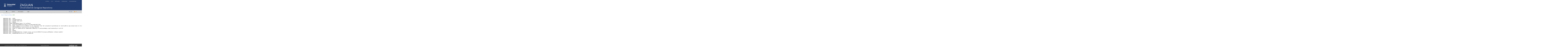

--- FILE ---
content_type: text/html; charset=UTF-8
request_url: https://zaguan.unizar.es/record/36583/export/hm?ln=en
body_size: 18161
content:
<!DOCTYPE html PUBLIC "-//W3C//DTD XHTML 1.0 Transitional//EN"
"http://www.w3.org/TR/xhtml1/DTD/xhtml1-transitional.dtd">
<html xmlns="http://www.w3.org/1999/xhtml" xmlns:og="http://opengraphprotocol.org/schema/" lang="en" xml:lang="en">
<head>
 <meta http-equiv="Content-Type" content="text/html; charset=utf-8" />
 <meta http-equiv="Content-Language" content="en" />
 <title>Trabajo fin de Máster - Universidad de Zaragoza Repository</title>
 
 <link rev="made" href="mailto:deposita@unizar.es" />
 <link rel="shortcut icon" href="/img/favicon.ico"/>
 <link rel="stylesheet" href="/img/invenio.css" type="text/css" />
 <!--[if lt IE 8]>
    <link rel="stylesheet" type="text/css" href="/img/invenio-ie7.css" />
 <![endif]-->
 <!--[if gt IE 8]>
    <style type="text/css">div.restrictedflag {filter:none;}</style>
 <![endif]-->
   <link rel="canonical" href="https://zaguan.unizar.es/record/36583/export/hm" />
  <link rel="alternate" hreflang="fr" href="https://zaguan.unizar.es/record/36583/export/hm?ln=fr" />
  <link rel="alternate" hreflang="en" href="https://zaguan.unizar.es/record/36583/export/hm?ln=en" />
  <link rel="alternate" hreflang="es" href="https://zaguan.unizar.es/record/36583/export/hm?ln=es" />

 <link rel="alternate" type="application/rss+xml" title="Universidad de Zaragoza Repository RSS" href="/rss?ln=en" />
 <link rel="search" type="application/opensearchdescription+xml" href="https://zaguan.unizar.es/opensearchdescription" title="Universidad de Zaragoza Repository" />
 <link rel="unapi-server" type="application/xml" title="unAPI" href="https://zaguan.unizar.es/unapi" />
 
 <meta name="description" content="El trabajo de fin de Máster es el resultado final del programa de aprendizaje en salud pública que proporciona la titulación. Se proponen dos tipos de trabajo siempre en áreas relacionadas con la salud pública. El primero es un trabajo de investigación original en el que hay que desarrollar los cuatro apartados básicos tradicionales: se plantea una pregunta de investigación dentro de un marco (introducción), se establece la metodología y procedimientos para obtener datos (métodos), se presentan los datos (resultados), y finalmente se les da una interpretación (discusión). Este trabajo de investigación se pretende además que pueda servir como primera fase de trabajo para realizar una tesis doctoral. Dentro del trabajo de investigación se puede escoger a su vez entre dos tipos: trabajo de investigación con análisis de datos, o una revisión amplia y comentada de la literatura. El segundo tiene un formato más flexible de memoria de actividades prácticas, y puede consistir por ejemplo en la evaluación de un programa u otras actividades. Las áreas relacionadas con la salud pública son las que se han presentado a lo largo del curso: sistemas de información sanitaria, epidemiología, servicios sanitarios, promoción y educación para la salud, seguridad alimentaria, salud ambiental y otras. El trabajo comienza con una propuesta de tema y Director tras completar las asignaturas obligatorias de metodología. Esta propuesta se desarrolla con ayuda del Director para presentar una segunda versión más detallada que constituya un proyecto de trabajo. Este documento se valora y es el que se utilizará como base para la realización del trabajo. La realización del trabajo implica desarrollar y llevar a cabo un plan que puede incluir diversas actividades: búsqueda de información en la literatura científica, planteamiento de diseños de investigación, recogida de datos, análisis de datos y otras. El producto final será un informe escrito que se presentará a un tribunal de evaluación y del cual se hará defensa pública. En este proceso es fundamental la colaboración del Director, que tutorizará la realización del trabajo, y tendrá experiencia en el campo profesional o de investigación elegido. La figura del Director está para guiar en la realización del trabajo, siendo la responsabilidad de realizarlo del estudiante. Dentro del trabajo de fin de Máster está prevista la realización de 4 ECTS de prácticas que consistirán en la rotación por instituciones o servicios relacionados con la salud pública. Las prácticas permiten que los alumnos participen en el trabajo real que se realiza en las instituciones y organismos, y por tanto sirva de experiencia profesional en áreas específicas.
" />
 <meta name="keywords" content="Universidad de Zaragoza Repository, WebSearch, Universidad de Zaragoza Repository" />
 <script type="text/javascript" src="/js/jquery.min.js"></script>
 <script type="text/javascript" src="/js/unizar.js"></script>
 <link href="https://fonts.googleapis.com/css?family=PT+Sans:400,400i,700,700i&display=swap" rel="stylesheet">
 
 
<!-- GoogleScholar -->


<meta content="" name="citation_author" />
<meta content="Universidad de Zaragoza" name="citation_publisher" />








<meta content="2014" name="citation_publication_date" />
<meta name="citation_online_date" content="2016/01/11">

<meta content="GDOC-2014-3272" name="citation_technical_report_number" />





<meta name="citation_pdf_url" content="https://zaguan.unizar.es/record/36583/files/guia.pdf" />

<!-- OpenGraph -->








<!-- Twitter Card -->



<!-- UNIZAR GOOGLE ANALYTICS tracking code -->
<script>
  (function(i,s,o,g,r,a,m){i['GoogleAnalyticsObject']=r;i[r]=i[r]||function(){
  (i[r].q=i[r].q||[]).push(arguments)},i[r].l=1*new Date();a=s.createElement(o),
  m=s.getElementsByTagName(o)[0];a.async=1;a.src=g;m.parentNode.insertBefore(a,m)
  })(window,document,'script','//www.google-analytics.com/analytics.js','ga');

  ga('create', 'UA-6988718-1', 'auto');
  ga('send', 'pageview');

</script>
<!-- /UNIZAR google analytics -->

<!-- Matomo ANTIGUO -->
<!--
<script type="text/javascript">
  var _paq = window._paq || [];
  /* tracker methods like "setCustomDimension" should be called before "trackPageView" */
  _paq.push(["setDocumentTitle", document.domain + "/" + document.title]);
  _paq.push(["setCookieDomain", "*.zaguan.unizar.es"]);
  _paq.push(['trackPageView']);
  _paq.push(['enableLinkTracking']);
  (function() {
    var u="//webstats.unizar.es/";
    _paq.push(['setTrackerUrl', u+'matomo.php']);
    _paq.push(['setSiteId', '139']);
    var d=document, g=d.createElement('script'), s=d.getElementsByTagName('script')[0];
    g.type='text/javascript'; g.async=true; g.defer=true; g.src=u+'matomo.js'; s.parentNode.insertBefore(g,s);
  })();
</script>
<noscript><p><img src="//webstats.unizar.es/matomo.php?idsite=139&amp;rec=1" style="border:0;" alt="" /></p></noscript>
-->
<!-- End Matomo Code -->

<!-- Matomo NUEVO -->
<script>
  var _paq = window._paq = window._paq || [];
  /* tracker methods like "setCustomDimension" should be called before "trackPageView" */
  _paq.push(['trackPageView']);
  _paq.push(['enableLinkTracking']);
  (function() {
    var u="//staweb.unizar.es/matomo/";
    _paq.push(['setTrackerUrl', u+'matomo.php']);
    _paq.push(['setSiteId', '139']);
    var d=document, g=d.createElement('script'), s=d.getElementsByTagName('script')[0];
    g.async=true; g.src=u+'matomo.js'; s.parentNode.insertBefore(g,s);
  })();
</script>
<!-- End Matomo Code -->


</head>
<body class="Repositorio32Universidad32de32Zaragoza search">

<!-- UNIZAR -->
<div class="wrapper-header">

<!-- NUEVA CABECERA UNIZAR -->
<div id="cabecera" class="clearfix">
        <div id="header_superior">
         <div class="inner">
          <div class="barra-unizar-top">
            <a href="http://www.unizar.es/estudios" rel="nofollow">Estudios</a>
            <a href="http://www.unizar.es/I_D_i" rel="nofollow">I+D+I</a>
            <a href="http://www.unizar.es/institucion" rel="nofollow">Instituci&oacute;n</a>
            <a href="http://www.unizar.es/internacional" rel="nofollow">Internacional</a>
            <a href="http://www.unizar.es/vida-universitaria" rel="nofollow">Vida Universitaria</a>
          </div>
         </div>
    </div>
    <div id="header_medio">
      <div class="inner">
        <!-- 20150526 cambio PO gabinete imagen UNIZAR -->
        <div id="logos">
           <div id="logo-universidad"><a href="/"><i class="icon-universidad"></i></a></div>
          <div id="logo-iberus"><a href="http://www.campusiberus.es/"><i class="icon-iberus"></i></a></div>
        </div> 

        <div class="nombre-repo">
            <h1><a href="/?ln=en">Universidad de Zaragoza Repository</a></h1>
        </div>
      </div>
    </div>
    <div role="navigation" id="main-navigation-unizar" class="cdsmenu" >
     <div class="inner">
      <div id="main-navigation-unizar-izquierdo">
       <table class="headerbox">
           <tr class="menu">
              <td class="headermoduleboxbodyselected">
                 <a class="headerselected" href="/?ln=en"><i class="fa fa-home fa-1x"></i></a>
              </td>
              <td class="headermoduleboxbodyselected" style="display:none">
                 <a class="headerselected" href="/?ln=en">Search</a>
              </td>
              <td class="headermoduleboxbody">
                 <a class="header" href="/submit?ln=en">Submit</a>
              </td>
              <td class="headermoduleboxbodyblank">
                 &nbsp;
              </td>
              <td class="headermoduleboxbody">
                <div class="hassubmenu">
        <a hreflang="en" class="header" href="https://zaguan.unizar.es/youraccount/display?ln=en">Personalize</a>
        <ul class="subsubmenu"><li><a href="https://zaguan.unizar.es/youralerts/list?ln=en">Your alerts</a></li><li><a href="https://zaguan.unizar.es/yourbaskets/display?ln=en">Your baskets</a></li><li><a href="https://zaguan.unizar.es/youralerts/display?ln=en">Your searches</a></li></ul></div>
              </td>
              <td class="headermoduleboxbodyblank">
                &nbsp;
              </td>
              <td class="headermoduleboxbody">
                 <a class="header" href="/help/?ln=en">Help</a>
              </td>
                 <td class="headermoduleboxbodyblank">&nbsp;</td>
              <!--<td class="headermoduleboxbodyblanklast">
                 &nbsp;
              </td>-->
              <!--<td class="unizar-login">
                 <i class="fa fa-user fa-1x"></i>  &nbsp;
                   <a class="userinfo" href="https://zaguan.unizar.es/youraccount/login?ln=en&amp;referer=https%3A//zaguan.unizar.es/record/36583/export/hm%3Fln%3Den"> <i class="fa fa-sign-in fa-1x"></i> </a>
              </td>-->
           </tr>
      </table>
    </div>
    <div id="main-navigation-unizar-derecho">
      <div class="unizar-idiomas-repo">
         <span class="idioma-en"><a href="/?ln=en">EN</a> / </span>
         <span class="idioma-es"><a href="/?ln=es">ES</a></span>
         <i class="fa fa-user fa-1x"></i>  &nbsp;
                   <a class="userinfo" href="https://zaguan.unizar.es/youraccount/login?ln=en&amp;referer=https%3A//zaguan.unizar.es/record/36583/export/hm%3Fln%3Den"> <i class="fa fa-sign-in fa-1x"></i> </a>
       </div>
    </div>

    </div><!-- inner-->
  </div><!-- navigation -->
<!-- /NUEVA CABECERA UNIZAR -->

</div><!-- /header-wrapper -->

<table class="navtrailbox">
 <tr>
  <td class="navtrailboxbody">
   <a href="/?ln=en" class="navtrail">Home</a> &gt;  <a class="navtrail" href="/record/36583">Trabajo fin de Máster</a> &gt; MARC
  </td>
 </tr>
</table>
<!-- end replaced page header -->

</div>

<div class="wrapper"><!-- sacamos el header del wrapper -->
        <div class="pagebody"><div class="pagebodystripemiddle">
<pre style="margin: 1em 0px;">000036583 001__ 36583
000036583 005__ 20170831220324.0
000036583 037__ $$aGDOC-2014-3272
000036583 041__ $$aspa
000036583 24500 $$968700$$aTrabajo fin de Máster
000036583 260__ $$aZaragoza$$bUniversidad de Zaragoza$$c2014-2015
000036583 520__ $$aEl trabajo de fin de Máster es el resultado final del programa de aprendizaje en salud pública que proporciona la titulación. Se proponen dos tipos de trabajo siempre en áreas relacionadas con la salud pública. El primero es un trabajo de investigación original en el que hay que desarrollar los cuatro apartados básicos tradicionales: se plantea una pregunta de investigación dentro de un marco (introducción), se establece la metodología y procedimientos para obtener datos (métodos), se presentan los datos (resultados), y finalmente se les da una interpretación (discusión). Este trabajo de investigación se pretende además que pueda servir como primera fase de trabajo para realizar una tesis doctoral. Dentro del trabajo de investigación se puede escoger a su vez entre dos tipos: trabajo de investigación con análisis de datos, o una revisión amplia y comentada de la literatura. El segundo tiene un formato más flexible de memoria de actividades prácticas, y puede consistir por ejemplo en la evaluación de un programa u otras actividades. Las áreas relacionadas con la salud pública son las que se han presentado a lo largo del curso: sistemas de información sanitaria, epidemiología, servicios sanitarios, promoción y educación para la salud, seguridad alimentaria, salud ambiental y otras. El trabajo comienza con una propuesta de tema y Director tras completar las asignaturas obligatorias de metodología. Esta propuesta se desarrolla con ayuda del Director para presentar una segunda versión más detallada que constituya un proyecto de trabajo. Este documento se valora y es el que se utilizará como base para la realización del trabajo. La realización del trabajo implica desarrollar y llevar a cabo un plan que puede incluir diversas actividades: búsqueda de información en la literatura científica, planteamiento de diseños de investigación, recogida de datos, análisis de datos y otras. El producto final será un informe escrito que se presentará a un tribunal de evaluación y del cual se hará defensa pública. En este proceso es fundamental la colaboración del Director, que tutorizará la realización del trabajo, y tendrá experiencia en el campo profesional o de investigación elegido. La figura del Director está para guiar en la realización del trabajo, siendo la responsabilidad de realizarlo del estudiante. Dentro del trabajo de fin de Máster está prevista la realización de 4 ECTS de prácticas que consistirán en la rotación por instituciones o servicios relacionados con la salud pública. Las prácticas permiten que los alumnos participen en el trabajo real que se realiza en las instituciones y organismos, y por tanto sirva de experiencia profesional en áreas específicas.
000036583 521__ $$9670$$aMáster Universitario en Salud Pública
000036583 540__ $$aby-nc-sa$$bCreative Commons$$c3.0$$uhttp://creativecommons.org/licenses/by-nc-sa/3.0/
000036583 700__ $$a
000036583 830__ $$9459
000036583 8564_ $$s128021$$uhttps://zaguan.unizar.es/record/36583/files/guia.pdf$$yGuía (idioma español)
000036583 980__ $$aGDOC$$bCiencias de la salud$$c104</pre></div></div><!-- UNIZAR websearch_templates cierro el wrapper--></div> 
<div class="pagefooter">
<div class="inner"> <!-- UNIZAR 20150525 anyado div inner para guillermo -->

<!-- replaced page footer -->
 <div class="pagefooterstripeleft">
  Universidad de Zaragoza Repository&nbsp;::&nbsp;<a class="footer" href="/?ln=en">Search</a>&nbsp;::&nbsp;<a class="footer" href="/submit?ln=en">Submit</a>&nbsp;::&nbsp;<a class="footer" href="https://zaguan.unizar.es/youraccount/display?ln=en">Personalize</a>&nbsp;::&nbsp;<a class="footer" href="/help/?ln=en">Help</a>
  <br />
<!--
  Powered by <a class="footer" href="http://invenio-software.org/">Invenio</a> v1.2
 <br />
  Maintained by <a class="footer" href="mailto:deposita@unizar.es">deposita@unizar.es</a>
-->
 <a class="footer" href="https://ayudica.unizar.es">Si necesita soporte, utilice Ayudica</a> 
 <br /> 
 
  <br />
  &copy; <script>document.write(new Date().getFullYear())</script> Biblioteca Universidad de Zaragoza<br />
  &copy; <script>document.write(new Date().getFullYear())</script> Servicio de Inform&aacute;tica y Comunicaciones de la Universidad de Zaragoza
  <br /><a style="color:white;" href="http://www.unizar.es/aviso-legal" target="_blank">Aviso legal</a> | <a style="color:white;" href="http://www.unizar.es/condiciones-generales-de-uso" target="_blank">Condiciones de uso</a> | <a style="color:white;" href="http://www.unizar.es/politica-de-privacidad" target="_blank">Pol&iacute;tica de privacidad</a>   
 </div>
 <div class="pagefooterstriperight">

  <div id="idiomas_repositorio">
    <a style="color:white;" href="https://biblioteca.unizar.es/repositorio-zaguan/politicas-del-repositorio-institucional">Pol&iacute;tica del Repositorio</a>
    <br /><br />
    This site is also available in the following languages:<br /><span class="langinfo">English</span> &nbsp;<a href="/record/36583/export/hm?ln=es" class="langinfo">Español</a> &nbsp;<a href="/record/36583/export/hm?ln=fr" class="langinfo">Français</a>
 </div>

  <!-- pie tipo unizar.es -->
  <div id="datos_uni_footer">
     <!--<div id="direccion_footer">
         <ul>
           <li>Pedro Cerbuna,12</li>
           <li>50009 Zaragoza - Espa&ntilde;a</li>
           <li>Tel: 976 76 10 00</li> 
         </ul>
     </div>-->
     <div id="logo_unizar">
      <a href="http://www.unizar.es" target="_blank" title="Universidad de Zaragoza"><span id="unizar_logo_1">unizar</span><span id="unizar_logo_2">.es</span></a>
     </div>
  </div>
  <!-- /pie tipo unizar.es -->

 </div>

 <!-- terminos legales -->
 <div style="clear:both"></div>
 <div id="menu_footer_inferior">
            <ul>
                <li><a href="http://www.unizar.es/aviso-legal"> Aviso Legal</a></li>
                <li class="centro"><a href="http://www.unizar.es/condiciones-generales-de-uso">Condiciones generales de uso</a></li>
                <li><a href="http://www.unizar.es/politica-de-privacidad">Politica de Privacidad</a></li>
            </ul>
 </div>
 <!-- /terminos legales -->

<!-- /UNIZAR 20150525 cierro div inner -->
</div>

<!-- replaced page footer -->
</div>
</body>
</html>
        